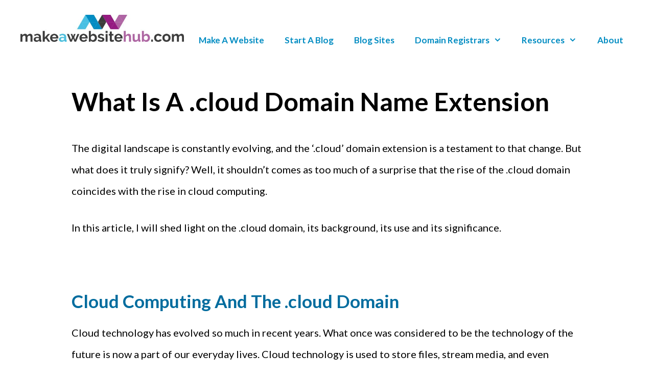

--- FILE ---
content_type: text/html; charset=UTF-8
request_url: https://makeawebsitehub.com/tlds/cloud-domain/
body_size: 11795
content:
<!DOCTYPE html>
<html lang="en-US" prefix="og: https://ogp.me/ns#">
<head>
	<meta charset="UTF-8">
	<meta name="viewport" content="width=device-width, initial-scale=1">
<!-- Search Engine Optimization by Rank Math - https://rankmath.com/ -->
<title>What Is A .cloud Domain Name Extension - Make A Website Hub</title>
<meta name="description" content="The digital landscape is constantly evolving, and the &#039;.cloud&#039; domain extension is a testament to that change. But what does it truly signify? Well, it"/>
<meta name="robots" content="follow, index"/>
<link rel="canonical" href="https://makeawebsitehub.com/tlds/cloud-domain/" />
<meta property="og:locale" content="en_US" />
<meta property="og:type" content="article" />
<meta property="og:title" content="What Is A .cloud Domain Name Extension - Make A Website Hub" />
<meta property="og:description" content="The digital landscape is constantly evolving, and the &#039;.cloud&#039; domain extension is a testament to that change. But what does it truly signify? Well, it" />
<meta property="og:url" content="https://makeawebsitehub.com/tlds/cloud-domain/" />
<meta property="og:site_name" content="Make A Website Hub" />
<meta property="article:publisher" content="https://www.facebook.com/makeawebsitehub/" />
<meta property="article:author" content="https://www.facebook.com/makeawebsitehub" />
<meta property="og:updated_time" content="2023-05-15T10:04:18+00:00" />
<meta property="og:image" content="https://makeawebsitehub.com/wp-content/uploads/2022/06/MAWH-DOMAIN-NAMES-FEATURED-IMAGES-2022-06-23T114925.129.jpg" />
<meta property="og:image:secure_url" content="https://makeawebsitehub.com/wp-content/uploads/2022/06/MAWH-DOMAIN-NAMES-FEATURED-IMAGES-2022-06-23T114925.129.jpg" />
<meta property="og:image:width" content="900" />
<meta property="og:image:height" content="500" />
<meta property="og:image:alt" content=".cloud Domain" />
<meta property="og:image:type" content="image/jpeg" />
<meta property="article:published_time" content="2023-03-29T13:10:00+00:00" />
<meta property="article:modified_time" content="2023-05-15T10:04:18+00:00" />
<meta name="twitter:card" content="summary_large_image" />
<meta name="twitter:title" content="What Is A .cloud Domain Name Extension - Make A Website Hub" />
<meta name="twitter:description" content="The digital landscape is constantly evolving, and the &#039;.cloud&#039; domain extension is a testament to that change. But what does it truly signify? Well, it" />
<meta name="twitter:site" content="@makeawebsitehub" />
<meta name="twitter:creator" content="@makeawebsitehub" />
<meta name="twitter:image" content="https://makeawebsitehub.com/wp-content/uploads/2022/06/MAWH-DOMAIN-NAMES-FEATURED-IMAGES-2022-06-23T114925.129.jpg" />
<meta name="twitter:label1" content="Time to read" />
<meta name="twitter:data1" content="3 minutes" />
<script type="application/ld+json" class="rank-math-schema">{"@context":"https://schema.org","@graph":[{"@type":"Organization","@id":"https://makeawebsitehub.com/#organization","name":"Make a Website Hub","url":"https://makeawebsitehub.com","sameAs":["https://www.facebook.com/makeawebsitehub/","https://twitter.com/makeawebsitehub"],"logo":{"@type":"ImageObject","@id":"https://makeawebsitehub.com/#logo","url":"https://makeawebsitehub.com/wp-content/uploads/2015/05/make-a-website-white.png","contentUrl":"https://makeawebsitehub.com/wp-content/uploads/2015/05/make-a-website-white.png","caption":"Make a Website Hub","inLanguage":"en-US","width":"200","height":"72"}},{"@type":"WebSite","@id":"https://makeawebsitehub.com/#website","url":"https://makeawebsitehub.com","name":"Make a Website Hub","publisher":{"@id":"https://makeawebsitehub.com/#organization"},"inLanguage":"en-US"},{"@type":"ImageObject","@id":"https://makeawebsitehub.com/wp-content/uploads/2022/06/MAWH-DOMAIN-NAMES-FEATURED-IMAGES-2022-06-23T114925.129.jpg","url":"https://makeawebsitehub.com/wp-content/uploads/2022/06/MAWH-DOMAIN-NAMES-FEATURED-IMAGES-2022-06-23T114925.129.jpg","width":"900","height":"500","caption":".cloud Domain","inLanguage":"en-US"},{"@type":"BreadcrumbList","@id":"https://makeawebsitehub.com/tlds/cloud-domain/#breadcrumb","itemListElement":[{"@type":"ListItem","position":"1","item":{"@id":"https://makeawebsitehub.com","name":"Home"}},{"@type":"ListItem","position":"2","item":{"@id":"https://makeawebsitehub.com/tlds/","name":"TLDs &#8211; List of Top Level Domain Name Extensions"}},{"@type":"ListItem","position":"3","item":{"@id":"https://makeawebsitehub.com/tlds/cloud-domain/","name":"What Is A .cloud Domain Name Extension"}}]},{"@type":"WebPage","@id":"https://makeawebsitehub.com/tlds/cloud-domain/#webpage","url":"https://makeawebsitehub.com/tlds/cloud-domain/","name":"What Is A .cloud Domain Name Extension - Make A Website Hub","datePublished":"2023-03-29T13:10:00+00:00","dateModified":"2023-05-15T10:04:18+00:00","isPartOf":{"@id":"https://makeawebsitehub.com/#website"},"primaryImageOfPage":{"@id":"https://makeawebsitehub.com/wp-content/uploads/2022/06/MAWH-DOMAIN-NAMES-FEATURED-IMAGES-2022-06-23T114925.129.jpg"},"inLanguage":"en-US","breadcrumb":{"@id":"https://makeawebsitehub.com/tlds/cloud-domain/#breadcrumb"}},{"@type":"Article","headline":"What Is A .cloud Domain Name Extension - Make A Website Hub","datePublished":"2023-03-29T13:10:00+00:00","dateModified":"2023-05-15T10:04:18+00:00","author":{"@type":"Person","name":"Jamie"},"name":"What Is A .cloud Domain Name Extension - Make A Website Hub","@id":"https://makeawebsitehub.com/tlds/cloud-domain/#schema-66137","isPartOf":{"@id":"https://makeawebsitehub.com/tlds/cloud-domain/#webpage"},"publisher":{"@id":"https://makeawebsitehub.com/#organization"},"image":{"@id":"https://makeawebsitehub.com/wp-content/uploads/2022/06/MAWH-DOMAIN-NAMES-FEATURED-IMAGES-2022-06-23T114925.129.jpg"},"inLanguage":"en-US","mainEntityOfPage":{"@id":"https://makeawebsitehub.com/tlds/cloud-domain/#webpage"}}]}</script>
<!-- /Rank Math WordPress SEO plugin -->

<link rel='dns-prefetch' href='//scripts.mediavine.com' />
<link href='https://fonts.gstatic.com' crossorigin rel='preconnect' />
<link href='https://fonts.googleapis.com' crossorigin rel='preconnect' />
<link rel="alternate" title="oEmbed (JSON)" type="application/json+oembed" href="https://makeawebsitehub.com/wp-json/oembed/1.0/embed?url=https%3A%2F%2Fmakeawebsitehub.com%2Ftlds%2Fcloud-domain%2F" />
<link rel="alternate" title="oEmbed (XML)" type="text/xml+oembed" href="https://makeawebsitehub.com/wp-json/oembed/1.0/embed?url=https%3A%2F%2Fmakeawebsitehub.com%2Ftlds%2Fcloud-domain%2F&#038;format=xml" />
<style id='wp-img-auto-sizes-contain-inline-css'>
img:is([sizes=auto i],[sizes^="auto," i]){contain-intrinsic-size:3000px 1500px}
/*# sourceURL=wp-img-auto-sizes-contain-inline-css */
</style>
<link rel='stylesheet' id='generate-fonts-css' href='//fonts.googleapis.com/css?family=Lato:100,100italic,300,300italic,regular,italic,700,700italic,900,900italic' media='all' />
<link rel='stylesheet' id='wp-block-library-css' href='https://makeawebsitehub.com/wp-includes/css/dist/block-library/style.min.css?ver=6.9' media='all' />
<style id='wp-block-heading-inline-css'>
h1:where(.wp-block-heading).has-background,h2:where(.wp-block-heading).has-background,h3:where(.wp-block-heading).has-background,h4:where(.wp-block-heading).has-background,h5:where(.wp-block-heading).has-background,h6:where(.wp-block-heading).has-background{padding:1.25em 2.375em}h1.has-text-align-left[style*=writing-mode]:where([style*=vertical-lr]),h1.has-text-align-right[style*=writing-mode]:where([style*=vertical-rl]),h2.has-text-align-left[style*=writing-mode]:where([style*=vertical-lr]),h2.has-text-align-right[style*=writing-mode]:where([style*=vertical-rl]),h3.has-text-align-left[style*=writing-mode]:where([style*=vertical-lr]),h3.has-text-align-right[style*=writing-mode]:where([style*=vertical-rl]),h4.has-text-align-left[style*=writing-mode]:where([style*=vertical-lr]),h4.has-text-align-right[style*=writing-mode]:where([style*=vertical-rl]),h5.has-text-align-left[style*=writing-mode]:where([style*=vertical-lr]),h5.has-text-align-right[style*=writing-mode]:where([style*=vertical-rl]),h6.has-text-align-left[style*=writing-mode]:where([style*=vertical-lr]),h6.has-text-align-right[style*=writing-mode]:where([style*=vertical-rl]){rotate:180deg}
/*# sourceURL=https://makeawebsitehub.com/wp-includes/blocks/heading/style.min.css */
</style>
<style id='wp-block-list-inline-css'>
ol,ul{box-sizing:border-box}:root :where(.wp-block-list.has-background){padding:1.25em 2.375em}
/*# sourceURL=https://makeawebsitehub.com/wp-includes/blocks/list/style.min.css */
</style>
<style id='wp-block-paragraph-inline-css'>
.is-small-text{font-size:.875em}.is-regular-text{font-size:1em}.is-large-text{font-size:2.25em}.is-larger-text{font-size:3em}.has-drop-cap:not(:focus):first-letter{float:left;font-size:8.4em;font-style:normal;font-weight:100;line-height:.68;margin:.05em .1em 0 0;text-transform:uppercase}body.rtl .has-drop-cap:not(:focus):first-letter{float:none;margin-left:.1em}p.has-drop-cap.has-background{overflow:hidden}:root :where(p.has-background){padding:1.25em 2.375em}:where(p.has-text-color:not(.has-link-color)) a{color:inherit}p.has-text-align-left[style*="writing-mode:vertical-lr"],p.has-text-align-right[style*="writing-mode:vertical-rl"]{rotate:180deg}
/*# sourceURL=https://makeawebsitehub.com/wp-includes/blocks/paragraph/style.min.css */
</style>
<style id='wp-block-spacer-inline-css'>
.wp-block-spacer{clear:both}
/*# sourceURL=https://makeawebsitehub.com/wp-includes/blocks/spacer/style.min.css */
</style>
<style id='wp-block-table-inline-css'>
.wp-block-table{overflow-x:auto}.wp-block-table table{border-collapse:collapse;width:100%}.wp-block-table thead{border-bottom:3px solid}.wp-block-table tfoot{border-top:3px solid}.wp-block-table td,.wp-block-table th{border:1px solid;padding:.5em}.wp-block-table .has-fixed-layout{table-layout:fixed;width:100%}.wp-block-table .has-fixed-layout td,.wp-block-table .has-fixed-layout th{word-break:break-word}.wp-block-table.aligncenter,.wp-block-table.alignleft,.wp-block-table.alignright{display:table;width:auto}.wp-block-table.aligncenter td,.wp-block-table.aligncenter th,.wp-block-table.alignleft td,.wp-block-table.alignleft th,.wp-block-table.alignright td,.wp-block-table.alignright th{word-break:break-word}.wp-block-table .has-subtle-light-gray-background-color{background-color:#f3f4f5}.wp-block-table .has-subtle-pale-green-background-color{background-color:#e9fbe5}.wp-block-table .has-subtle-pale-blue-background-color{background-color:#e7f5fe}.wp-block-table .has-subtle-pale-pink-background-color{background-color:#fcf0ef}.wp-block-table.is-style-stripes{background-color:initial;border-collapse:inherit;border-spacing:0}.wp-block-table.is-style-stripes tbody tr:nth-child(odd){background-color:#f0f0f0}.wp-block-table.is-style-stripes.has-subtle-light-gray-background-color tbody tr:nth-child(odd){background-color:#f3f4f5}.wp-block-table.is-style-stripes.has-subtle-pale-green-background-color tbody tr:nth-child(odd){background-color:#e9fbe5}.wp-block-table.is-style-stripes.has-subtle-pale-blue-background-color tbody tr:nth-child(odd){background-color:#e7f5fe}.wp-block-table.is-style-stripes.has-subtle-pale-pink-background-color tbody tr:nth-child(odd){background-color:#fcf0ef}.wp-block-table.is-style-stripes td,.wp-block-table.is-style-stripes th{border-color:#0000}.wp-block-table.is-style-stripes{border-bottom:1px solid #f0f0f0}.wp-block-table .has-border-color td,.wp-block-table .has-border-color th,.wp-block-table .has-border-color tr,.wp-block-table .has-border-color>*{border-color:inherit}.wp-block-table table[style*=border-top-color] tr:first-child,.wp-block-table table[style*=border-top-color] tr:first-child td,.wp-block-table table[style*=border-top-color] tr:first-child th,.wp-block-table table[style*=border-top-color]>*,.wp-block-table table[style*=border-top-color]>* td,.wp-block-table table[style*=border-top-color]>* th{border-top-color:inherit}.wp-block-table table[style*=border-top-color] tr:not(:first-child){border-top-color:initial}.wp-block-table table[style*=border-right-color] td:last-child,.wp-block-table table[style*=border-right-color] th,.wp-block-table table[style*=border-right-color] tr,.wp-block-table table[style*=border-right-color]>*{border-right-color:inherit}.wp-block-table table[style*=border-bottom-color] tr:last-child,.wp-block-table table[style*=border-bottom-color] tr:last-child td,.wp-block-table table[style*=border-bottom-color] tr:last-child th,.wp-block-table table[style*=border-bottom-color]>*,.wp-block-table table[style*=border-bottom-color]>* td,.wp-block-table table[style*=border-bottom-color]>* th{border-bottom-color:inherit}.wp-block-table table[style*=border-bottom-color] tr:not(:last-child){border-bottom-color:initial}.wp-block-table table[style*=border-left-color] td:first-child,.wp-block-table table[style*=border-left-color] th,.wp-block-table table[style*=border-left-color] tr,.wp-block-table table[style*=border-left-color]>*{border-left-color:inherit}.wp-block-table table[style*=border-style] td,.wp-block-table table[style*=border-style] th,.wp-block-table table[style*=border-style] tr,.wp-block-table table[style*=border-style]>*{border-style:inherit}.wp-block-table table[style*=border-width] td,.wp-block-table table[style*=border-width] th,.wp-block-table table[style*=border-width] tr,.wp-block-table table[style*=border-width]>*{border-style:inherit;border-width:inherit}
/*# sourceURL=https://makeawebsitehub.com/wp-includes/blocks/table/style.min.css */
</style>
<style id='global-styles-inline-css'>
:root{--wp--preset--aspect-ratio--square: 1;--wp--preset--aspect-ratio--4-3: 4/3;--wp--preset--aspect-ratio--3-4: 3/4;--wp--preset--aspect-ratio--3-2: 3/2;--wp--preset--aspect-ratio--2-3: 2/3;--wp--preset--aspect-ratio--16-9: 16/9;--wp--preset--aspect-ratio--9-16: 9/16;--wp--preset--color--black: #000000;--wp--preset--color--cyan-bluish-gray: #abb8c3;--wp--preset--color--white: #ffffff;--wp--preset--color--pale-pink: #f78da7;--wp--preset--color--vivid-red: #cf2e2e;--wp--preset--color--luminous-vivid-orange: #ff6900;--wp--preset--color--luminous-vivid-amber: #fcb900;--wp--preset--color--light-green-cyan: #7bdcb5;--wp--preset--color--vivid-green-cyan: #00d084;--wp--preset--color--pale-cyan-blue: #8ed1fc;--wp--preset--color--vivid-cyan-blue: #0693e3;--wp--preset--color--vivid-purple: #9b51e0;--wp--preset--color--contrast: var(--contrast);--wp--preset--color--contrast-2: var(--contrast-2);--wp--preset--color--contrast-3: var(--contrast-3);--wp--preset--color--base: var(--base);--wp--preset--color--base-2: var(--base-2);--wp--preset--color--base-3: var(--base-3);--wp--preset--color--accent: var(--accent);--wp--preset--gradient--vivid-cyan-blue-to-vivid-purple: linear-gradient(135deg,rgb(6,147,227) 0%,rgb(155,81,224) 100%);--wp--preset--gradient--light-green-cyan-to-vivid-green-cyan: linear-gradient(135deg,rgb(122,220,180) 0%,rgb(0,208,130) 100%);--wp--preset--gradient--luminous-vivid-amber-to-luminous-vivid-orange: linear-gradient(135deg,rgb(252,185,0) 0%,rgb(255,105,0) 100%);--wp--preset--gradient--luminous-vivid-orange-to-vivid-red: linear-gradient(135deg,rgb(255,105,0) 0%,rgb(207,46,46) 100%);--wp--preset--gradient--very-light-gray-to-cyan-bluish-gray: linear-gradient(135deg,rgb(238,238,238) 0%,rgb(169,184,195) 100%);--wp--preset--gradient--cool-to-warm-spectrum: linear-gradient(135deg,rgb(74,234,220) 0%,rgb(151,120,209) 20%,rgb(207,42,186) 40%,rgb(238,44,130) 60%,rgb(251,105,98) 80%,rgb(254,248,76) 100%);--wp--preset--gradient--blush-light-purple: linear-gradient(135deg,rgb(255,206,236) 0%,rgb(152,150,240) 100%);--wp--preset--gradient--blush-bordeaux: linear-gradient(135deg,rgb(254,205,165) 0%,rgb(254,45,45) 50%,rgb(107,0,62) 100%);--wp--preset--gradient--luminous-dusk: linear-gradient(135deg,rgb(255,203,112) 0%,rgb(199,81,192) 50%,rgb(65,88,208) 100%);--wp--preset--gradient--pale-ocean: linear-gradient(135deg,rgb(255,245,203) 0%,rgb(182,227,212) 50%,rgb(51,167,181) 100%);--wp--preset--gradient--electric-grass: linear-gradient(135deg,rgb(202,248,128) 0%,rgb(113,206,126) 100%);--wp--preset--gradient--midnight: linear-gradient(135deg,rgb(2,3,129) 0%,rgb(40,116,252) 100%);--wp--preset--font-size--small: 13px;--wp--preset--font-size--medium: 20px;--wp--preset--font-size--large: 36px;--wp--preset--font-size--x-large: 42px;--wp--preset--spacing--20: 0.44rem;--wp--preset--spacing--30: 0.67rem;--wp--preset--spacing--40: 1rem;--wp--preset--spacing--50: 1.5rem;--wp--preset--spacing--60: 2.25rem;--wp--preset--spacing--70: 3.38rem;--wp--preset--spacing--80: 5.06rem;--wp--preset--shadow--natural: 6px 6px 9px rgba(0, 0, 0, 0.2);--wp--preset--shadow--deep: 12px 12px 50px rgba(0, 0, 0, 0.4);--wp--preset--shadow--sharp: 6px 6px 0px rgba(0, 0, 0, 0.2);--wp--preset--shadow--outlined: 6px 6px 0px -3px rgb(255, 255, 255), 6px 6px rgb(0, 0, 0);--wp--preset--shadow--crisp: 6px 6px 0px rgb(0, 0, 0);}:where(.is-layout-flex){gap: 0.5em;}:where(.is-layout-grid){gap: 0.5em;}body .is-layout-flex{display: flex;}.is-layout-flex{flex-wrap: wrap;align-items: center;}.is-layout-flex > :is(*, div){margin: 0;}body .is-layout-grid{display: grid;}.is-layout-grid > :is(*, div){margin: 0;}:where(.wp-block-columns.is-layout-flex){gap: 2em;}:where(.wp-block-columns.is-layout-grid){gap: 2em;}:where(.wp-block-post-template.is-layout-flex){gap: 1.25em;}:where(.wp-block-post-template.is-layout-grid){gap: 1.25em;}.has-black-color{color: var(--wp--preset--color--black) !important;}.has-cyan-bluish-gray-color{color: var(--wp--preset--color--cyan-bluish-gray) !important;}.has-white-color{color: var(--wp--preset--color--white) !important;}.has-pale-pink-color{color: var(--wp--preset--color--pale-pink) !important;}.has-vivid-red-color{color: var(--wp--preset--color--vivid-red) !important;}.has-luminous-vivid-orange-color{color: var(--wp--preset--color--luminous-vivid-orange) !important;}.has-luminous-vivid-amber-color{color: var(--wp--preset--color--luminous-vivid-amber) !important;}.has-light-green-cyan-color{color: var(--wp--preset--color--light-green-cyan) !important;}.has-vivid-green-cyan-color{color: var(--wp--preset--color--vivid-green-cyan) !important;}.has-pale-cyan-blue-color{color: var(--wp--preset--color--pale-cyan-blue) !important;}.has-vivid-cyan-blue-color{color: var(--wp--preset--color--vivid-cyan-blue) !important;}.has-vivid-purple-color{color: var(--wp--preset--color--vivid-purple) !important;}.has-black-background-color{background-color: var(--wp--preset--color--black) !important;}.has-cyan-bluish-gray-background-color{background-color: var(--wp--preset--color--cyan-bluish-gray) !important;}.has-white-background-color{background-color: var(--wp--preset--color--white) !important;}.has-pale-pink-background-color{background-color: var(--wp--preset--color--pale-pink) !important;}.has-vivid-red-background-color{background-color: var(--wp--preset--color--vivid-red) !important;}.has-luminous-vivid-orange-background-color{background-color: var(--wp--preset--color--luminous-vivid-orange) !important;}.has-luminous-vivid-amber-background-color{background-color: var(--wp--preset--color--luminous-vivid-amber) !important;}.has-light-green-cyan-background-color{background-color: var(--wp--preset--color--light-green-cyan) !important;}.has-vivid-green-cyan-background-color{background-color: var(--wp--preset--color--vivid-green-cyan) !important;}.has-pale-cyan-blue-background-color{background-color: var(--wp--preset--color--pale-cyan-blue) !important;}.has-vivid-cyan-blue-background-color{background-color: var(--wp--preset--color--vivid-cyan-blue) !important;}.has-vivid-purple-background-color{background-color: var(--wp--preset--color--vivid-purple) !important;}.has-black-border-color{border-color: var(--wp--preset--color--black) !important;}.has-cyan-bluish-gray-border-color{border-color: var(--wp--preset--color--cyan-bluish-gray) !important;}.has-white-border-color{border-color: var(--wp--preset--color--white) !important;}.has-pale-pink-border-color{border-color: var(--wp--preset--color--pale-pink) !important;}.has-vivid-red-border-color{border-color: var(--wp--preset--color--vivid-red) !important;}.has-luminous-vivid-orange-border-color{border-color: var(--wp--preset--color--luminous-vivid-orange) !important;}.has-luminous-vivid-amber-border-color{border-color: var(--wp--preset--color--luminous-vivid-amber) !important;}.has-light-green-cyan-border-color{border-color: var(--wp--preset--color--light-green-cyan) !important;}.has-vivid-green-cyan-border-color{border-color: var(--wp--preset--color--vivid-green-cyan) !important;}.has-pale-cyan-blue-border-color{border-color: var(--wp--preset--color--pale-cyan-blue) !important;}.has-vivid-cyan-blue-border-color{border-color: var(--wp--preset--color--vivid-cyan-blue) !important;}.has-vivid-purple-border-color{border-color: var(--wp--preset--color--vivid-purple) !important;}.has-vivid-cyan-blue-to-vivid-purple-gradient-background{background: var(--wp--preset--gradient--vivid-cyan-blue-to-vivid-purple) !important;}.has-light-green-cyan-to-vivid-green-cyan-gradient-background{background: var(--wp--preset--gradient--light-green-cyan-to-vivid-green-cyan) !important;}.has-luminous-vivid-amber-to-luminous-vivid-orange-gradient-background{background: var(--wp--preset--gradient--luminous-vivid-amber-to-luminous-vivid-orange) !important;}.has-luminous-vivid-orange-to-vivid-red-gradient-background{background: var(--wp--preset--gradient--luminous-vivid-orange-to-vivid-red) !important;}.has-very-light-gray-to-cyan-bluish-gray-gradient-background{background: var(--wp--preset--gradient--very-light-gray-to-cyan-bluish-gray) !important;}.has-cool-to-warm-spectrum-gradient-background{background: var(--wp--preset--gradient--cool-to-warm-spectrum) !important;}.has-blush-light-purple-gradient-background{background: var(--wp--preset--gradient--blush-light-purple) !important;}.has-blush-bordeaux-gradient-background{background: var(--wp--preset--gradient--blush-bordeaux) !important;}.has-luminous-dusk-gradient-background{background: var(--wp--preset--gradient--luminous-dusk) !important;}.has-pale-ocean-gradient-background{background: var(--wp--preset--gradient--pale-ocean) !important;}.has-electric-grass-gradient-background{background: var(--wp--preset--gradient--electric-grass) !important;}.has-midnight-gradient-background{background: var(--wp--preset--gradient--midnight) !important;}.has-small-font-size{font-size: var(--wp--preset--font-size--small) !important;}.has-medium-font-size{font-size: var(--wp--preset--font-size--medium) !important;}.has-large-font-size{font-size: var(--wp--preset--font-size--large) !important;}.has-x-large-font-size{font-size: var(--wp--preset--font-size--x-large) !important;}
/*# sourceURL=global-styles-inline-css */
</style>

<style id='classic-theme-styles-inline-css'>
/*! This file is auto-generated */
.wp-block-button__link{color:#fff;background-color:#32373c;border-radius:9999px;box-shadow:none;text-decoration:none;padding:calc(.667em + 2px) calc(1.333em + 2px);font-size:1.125em}.wp-block-file__button{background:#32373c;color:#fff;text-decoration:none}
/*# sourceURL=/wp-includes/css/classic-themes.min.css */
</style>
<link rel='stylesheet' id='ts_fab_css-css' href='https://makeawebsitehub.com/wp-content/plugins/fancier-author-box/css/ts-fab.min.css?ver=1.4' media='all' />
<link rel='stylesheet' id='generate-style-grid-css' href='https://makeawebsitehub.com/wp-content/themes/generatepress/assets/css/unsemantic-grid.min.css?ver=3.6.1' media='all' />
<link rel='stylesheet' id='generate-style-css' href='https://makeawebsitehub.com/wp-content/themes/generatepress/assets/css/style.min.css?ver=3.6.1' media='all' />
<style id='generate-style-inline-css'>
@media (max-width:768px){}
body{background-color:#ffffff;color:#000000;}a{color:#1e73be;}a:hover, a:focus, a:active{color:#000000;}body .grid-container{max-width:1200px;}.wp-block-group__inner-container{max-width:1200px;margin-left:auto;margin-right:auto;}.site-header .header-image{width:320px;}:root{--contrast:#222222;--contrast-2:#575760;--contrast-3:#b2b2be;--base:#f0f0f0;--base-2:#f7f8f9;--base-3:#ffffff;--accent:#1e73be;}:root .has-contrast-color{color:var(--contrast);}:root .has-contrast-background-color{background-color:var(--contrast);}:root .has-contrast-2-color{color:var(--contrast-2);}:root .has-contrast-2-background-color{background-color:var(--contrast-2);}:root .has-contrast-3-color{color:var(--contrast-3);}:root .has-contrast-3-background-color{background-color:var(--contrast-3);}:root .has-base-color{color:var(--base);}:root .has-base-background-color{background-color:var(--base);}:root .has-base-2-color{color:var(--base-2);}:root .has-base-2-background-color{background-color:var(--base-2);}:root .has-base-3-color{color:var(--base-3);}:root .has-base-3-background-color{background-color:var(--base-3);}:root .has-accent-color{color:var(--accent);}:root .has-accent-background-color{background-color:var(--accent);}body, button, input, select, textarea{font-family:"Lato", sans-serif;font-size:20px;}body{line-height:2.1;}.entry-content > [class*="wp-block-"]:not(:last-child):not(.wp-block-heading){margin-bottom:1.5em;}.main-title{font-family:"Lato", sans-serif;font-size:45px;}.main-navigation a, .menu-toggle{font-family:"Lato", sans-serif;font-weight:bold;font-size:17px;}.main-navigation .main-nav ul ul li a{font-size:14px;}.widget-title{font-weight:700;font-size:19px;margin-bottom:20px;}.sidebar .widget, .footer-widgets .widget{font-size:17px;}h1{font-family:"Lato", sans-serif;font-weight:600;font-size:40px;}h2{font-family:"Lato", sans-serif;font-weight:600;font-size:43px;}h3{font-family:"Lato", sans-serif;font-weight:600;font-size:35px;}h4{font-weight:600;font-size:26px;}h5{font-size:inherit;}@media (max-width:768px){.main-title{font-size:30px;}h1{font-size:30px;}h2{font-size:25px;}}.top-bar{background-color:#636363;color:#ffffff;}.top-bar a{color:#ffffff;}.top-bar a:hover{color:#303030;}.site-header{background-color:#ffffff;color:#3a3a3a;}.site-header a{color:#941b80;}.main-title a,.main-title a:hover{color:#222222;}.site-description{color:#757575;}.mobile-menu-control-wrapper .menu-toggle,.mobile-menu-control-wrapper .menu-toggle:hover,.mobile-menu-control-wrapper .menu-toggle:focus,.has-inline-mobile-toggle #site-navigation.toggled{background-color:rgba(0, 0, 0, 0.02);}.main-navigation,.main-navigation ul ul{background-color:#ffffff;}.main-navigation .main-nav ul li a, .main-navigation .menu-toggle, .main-navigation .menu-bar-items{color:#008cc2;}.main-navigation .main-nav ul li:not([class*="current-menu-"]):hover > a, .main-navigation .main-nav ul li:not([class*="current-menu-"]):focus > a, .main-navigation .main-nav ul li.sfHover:not([class*="current-menu-"]) > a, .main-navigation .menu-bar-item:hover > a, .main-navigation .menu-bar-item.sfHover > a{color:#941b80;background-color:#ffffff;}button.menu-toggle:hover,button.menu-toggle:focus,.main-navigation .mobile-bar-items a,.main-navigation .mobile-bar-items a:hover,.main-navigation .mobile-bar-items a:focus{color:#008cc2;}.main-navigation .main-nav ul li[class*="current-menu-"] > a{color:#171d35;background-color:#ffffff;}.navigation-search input[type="search"],.navigation-search input[type="search"]:active, .navigation-search input[type="search"]:focus, .main-navigation .main-nav ul li.search-item.active > a, .main-navigation .menu-bar-items .search-item.active > a{color:#941b80;background-color:#ffffff;}.main-navigation ul ul{background-color:#941b80;}.main-navigation .main-nav ul ul li a{color:#ffffff;}.main-navigation .main-nav ul ul li:not([class*="current-menu-"]):hover > a,.main-navigation .main-nav ul ul li:not([class*="current-menu-"]):focus > a, .main-navigation .main-nav ul ul li.sfHover:not([class*="current-menu-"]) > a{color:#ffffff;background-color:#4f4f4f;}.main-navigation .main-nav ul ul li[class*="current-menu-"] > a{color:#ffffff;background-color:#4f4f4f;}.separate-containers .inside-article, .separate-containers .comments-area, .separate-containers .page-header, .one-container .container, .separate-containers .paging-navigation, .inside-page-header{background-color:#ffffff;}.inside-article a,.paging-navigation a,.comments-area a,.page-header a{color:#951a82;}.inside-article a:hover,.paging-navigation a:hover,.comments-area a:hover,.page-header a:hover{color:#1e73be;}.entry-meta{color:#595959;}.entry-meta a{color:#595959;}.entry-meta a:hover{color:#1e73be;}h3{color:#016c9e;}h4{color:#016c9e;}.sidebar .widget{background-color:#ffffff;}.sidebar .widget .widget-title{color:#000000;}.footer-widgets{background-color:#222222;}.footer-widgets a{color:#dbdbdb;}.footer-widgets a:hover{color:#cccccc;}.footer-widgets .widget-title{color:#ffffff;}.site-info{color:#ffffff;background-color:#222222;}.site-info a{color:#ffffff;}.site-info a:hover{color:#606060;}.footer-bar .widget_nav_menu .current-menu-item a{color:#606060;}input[type="text"],input[type="email"],input[type="url"],input[type="password"],input[type="search"],input[type="tel"],input[type="number"],textarea,select{color:#666666;background-color:#fafafa;border-color:#cccccc;}input[type="text"]:focus,input[type="email"]:focus,input[type="url"]:focus,input[type="password"]:focus,input[type="search"]:focus,input[type="tel"]:focus,input[type="number"]:focus,textarea:focus,select:focus{color:#666666;background-color:#ffffff;border-color:#bfbfbf;}button,html input[type="button"],input[type="reset"],input[type="submit"],a.button,a.wp-block-button__link:not(.has-background){color:var(--base-3);background-color:#666666;}button:hover,html input[type="button"]:hover,input[type="reset"]:hover,input[type="submit"]:hover,a.button:hover,button:focus,html input[type="button"]:focus,input[type="reset"]:focus,input[type="submit"]:focus,a.button:focus,a.wp-block-button__link:not(.has-background):active,a.wp-block-button__link:not(.has-background):focus,a.wp-block-button__link:not(.has-background):hover{color:#d9954a;background-color:#3f3f3f;}a.generate-back-to-top{background-color:rgba( 0,0,0,0.4 );color:#ffffff;}a.generate-back-to-top:hover,a.generate-back-to-top:focus{background-color:rgba( 0,0,0,0.6 );color:#ffffff;}:root{--gp-search-modal-bg-color:var(--base-3);--gp-search-modal-text-color:var(--contrast);--gp-search-modal-overlay-bg-color:rgba(0,0,0,0.2);}@media (max-width: 768px){.main-navigation .menu-bar-item:hover > a, .main-navigation .menu-bar-item.sfHover > a{background:none;color:#008cc2;}}.inside-top-bar{padding:10px;}.inside-header{padding:29px 5px 0px 5px;}.separate-containers .inside-article, .separate-containers .comments-area, .separate-containers .page-header, .separate-containers .paging-navigation, .one-container .site-content, .inside-page-header{padding:40px 100px 40px 100px;}.site-main .wp-block-group__inner-container{padding:40px 100px 40px 100px;}.entry-content .alignwide, body:not(.no-sidebar) .entry-content .alignfull{margin-left:-100px;width:calc(100% + 200px);max-width:calc(100% + 200px);}.one-container.right-sidebar .site-main,.one-container.both-right .site-main{margin-right:100px;}.one-container.left-sidebar .site-main,.one-container.both-left .site-main{margin-left:100px;}.one-container.both-sidebars .site-main{margin:0px 100px 0px 100px;}.separate-containers .widget, .separate-containers .site-main > *, .separate-containers .page-header, .widget-area .main-navigation{margin-bottom:0px;}.separate-containers .site-main{margin:0px;}.both-right.separate-containers .inside-left-sidebar{margin-right:0px;}.both-right.separate-containers .inside-right-sidebar{margin-left:0px;}.both-left.separate-containers .inside-left-sidebar{margin-right:0px;}.both-left.separate-containers .inside-right-sidebar{margin-left:0px;}.separate-containers .page-header-image, .separate-containers .page-header-contained, .separate-containers .page-header-image-single, .separate-containers .page-header-content-single{margin-top:0px;}.separate-containers .inside-right-sidebar, .separate-containers .inside-left-sidebar{margin-top:0px;margin-bottom:0px;}.main-navigation .main-nav ul li a,.menu-toggle,.main-navigation .mobile-bar-items a{line-height:100px;}.navigation-search input[type="search"]{height:100px;}.rtl .menu-item-has-children .dropdown-menu-toggle{padding-left:20px;}.rtl .main-navigation .main-nav ul li.menu-item-has-children > a{padding-right:20px;}.widget-area .widget{padding:24px 20px 50px 40px;}.footer-widgets{padding:45px 40px 40px 40px;}.site-info{padding:20px;}@media (max-width:768px){.separate-containers .inside-article, .separate-containers .comments-area, .separate-containers .page-header, .separate-containers .paging-navigation, .one-container .site-content, .inside-page-header{padding:30px;}.site-main .wp-block-group__inner-container{padding:30px;}.site-info{padding-right:10px;padding-left:10px;}.entry-content .alignwide, body:not(.no-sidebar) .entry-content .alignfull{margin-left:-30px;width:calc(100% + 60px);max-width:calc(100% + 60px);}}/* End cached CSS */@media (max-width: 768px){.main-navigation .menu-toggle,.main-navigation .mobile-bar-items,.sidebar-nav-mobile:not(#sticky-placeholder){display:block;}.main-navigation ul,.gen-sidebar-nav{display:none;}[class*="nav-float-"] .site-header .inside-header > *{float:none;clear:both;}}
.dynamic-author-image-rounded{border-radius:100%;}.dynamic-featured-image, .dynamic-author-image{vertical-align:middle;}.one-container.blog .dynamic-content-template:not(:last-child), .one-container.archive .dynamic-content-template:not(:last-child){padding-bottom:0px;}.dynamic-entry-excerpt > p:last-child{margin-bottom:0px;}
h1.entry-title{font-size:50px;}h2.entry-title{font-size:37px;}
.page-hero{box-sizing:border-box;}.inside-page-hero > *:last-child{margin-bottom:0px;}
/*# sourceURL=generate-style-inline-css */
</style>
<link rel='stylesheet' id='generate-mobile-style-css' href='https://makeawebsitehub.com/wp-content/themes/generatepress/assets/css/mobile.min.css?ver=3.6.1' media='all' />
<link rel='stylesheet' id='generate-font-icons-css' href='https://makeawebsitehub.com/wp-content/themes/generatepress/assets/css/components/font-icons.min.css?ver=3.6.1' media='all' />
<link rel='stylesheet' id='recent-posts-widget-with-thumbnails-public-style-css' href='https://makeawebsitehub.com/wp-content/plugins/recent-posts-widget-with-thumbnails/public.css?ver=7.1.1' media='all' />
<style id='generateblocks-inline-css'>
:root{--gb-container-width:1200px;}.gb-container .wp-block-image img{vertical-align:middle;}.gb-grid-wrapper .wp-block-image{margin-bottom:0;}.gb-highlight{background:none;}.gb-shape{line-height:0;}
/*# sourceURL=generateblocks-inline-css */
</style>
<script src="https://makeawebsitehub.com/wp-includes/js/jquery/jquery.min.js?ver=3.7.1" id="jquery-core-js"></script>
<script src="https://makeawebsitehub.com/wp-content/plugins/fancier-author-box/js/ts-fab.min.js?ver=1.4" id="ts_fab_js-js"></script>
<script async="async" fetchpriority="high" data-noptimize="1" data-cfasync="false" src="https://scripts.mediavine.com/tags/make-a-website-hub.js?ver=6.9" id="mv-script-wrapper-js"></script>
<script src="https://makeawebsitehub.com/wp-content/plugins/magic-action-box/assets/js/actionbox-helper.js?ver=2.17.2" id="mab-actionbox-helper-js"></script>
<link rel="https://api.w.org/" href="https://makeawebsitehub.com/wp-json/" /><link rel="alternate" title="JSON" type="application/json" href="https://makeawebsitehub.com/wp-json/wp/v2/pages/6231" /><link rel="EditURI" type="application/rsd+xml" title="RSD" href="https://makeawebsitehub.com/xmlrpc.php?rsd" />
<script>(function(i,s,o,g,r,a,m){i['GoogleAnalyticsObject']=r;i[r]=i[r]||function(){
					(i[r].q=i[r].q||[]).push(arguments)},i[r].l=1*new Date();a=s.createElement(o),
					m=s.getElementsByTagName(o)[0];a.async=1;a.src=g;m.parentNode.insertBefore(a,m)
					})(window,document,'script','https://makeawebsitehub.com/wp-content/plugins/perfmatters/js/analytics.js','ga');ga('create', 'UA-64953843-1', 'auto');ga('set', 'anonymizeIp', true);ga('send', 'pageview');</script><!-- Google tag (gtag.js) -->
<script async src="https://www.googletagmanager.com/gtag/js?id=UA-64953843-1"></script>
<script>
  window.dataLayer = window.dataLayer || [];
  function gtag(){dataLayer.push(arguments);}
  gtag('js', new Date());

  gtag('config', 'UA-64953843-1');
</script>

<meta name='linkatomic-verify-code' content='39ee371b21a91daa6fe44396c374945c' />

<meta name='impact-site-verification' value='1318749683'>
<link rel="icon" href="https://makeawebsitehub.com/wp-content/uploads/2016/09/mawh-fav-icon.gif" sizes="32x32" />
<link rel="icon" href="https://makeawebsitehub.com/wp-content/uploads/2016/09/mawh-fav-icon.gif" sizes="192x192" />
<link rel="apple-touch-icon" href="https://makeawebsitehub.com/wp-content/uploads/2016/09/mawh-fav-icon.gif" />
<meta name="msapplication-TileImage" content="https://makeawebsitehub.com/wp-content/uploads/2016/09/mawh-fav-icon.gif" />
		<style id="wp-custom-css">
			/* GeneratePress Site CSS */ 

.site-header {
    background-color: #fffff;
    color: #3a3a3a;
}

.sidebar .widget,
.comments-area {
	border-radius: 15px;
	box-shadow: 0 1px 10px rgb(72 139 201 / 20%);
}
max-width: 420px;

.sidebar .widget,
.comments-area {
		border: 1px solid rgba(232, 234, 237, 1);
	background-color: #fbfcfd;
	box-shadow: 0 1px 10px rgb(72 139 201 / 20%);
	border-radius: 15px;
}

.sidebar img, .sidebar a img { 
	border: none;
    margin: 0px;
    padding: 0px;
}

.widget-area .widget {
    padding: 15px;
}

/* Featured widget */
.sidebar .widget:first-child {
	background-color: #ffffff;
	color: #016c9e;
	padding: 0px;
	margin-bottom: 30px;
	border-radius: 15px;
	padding:24px 20px 12px 22px;

}

.sidebar .widget:first-child .widget-title,
.sidebar .widget:first-child a:not(.button) {
	color: #016c9e;
	
}

.widget {
    margin: 38px 0 30px;
    box-sizing: border-box;
	
}

.sidebar .widget li {
	margin-bottom: 15px;
	
}

.button.light {
	background: #fff;
	color: #000;
}

.button.light:hover {
	background: #fafafa;
	color: #222;
}

.separate-containers .page-header {
	background: transparent;
	padding: 20px 0;
}

.page-header h1 {
	font-size: 30px;
}

@media (min-width: 769px) {
	.post-image-aligned-left .post-image img {
		max-width: 300px;
	}
} 

.comment-metadata a {
      display: none;
}

.comment-metadata .reply {
      color: transparent;
}

.comment-metadata .reply a {
      display: inline-block;
}

.wp-block-column
p {
	margin-bottom: 0.5em;}

.wp-block-column
a {
    color: #000000;
}

.separate-containers .widget:last-child, .widget:last-child {
    margin-bottom: 0;
	margin-top: 30px;}


.sidebar .widgetheading p {
    font-size: 14px;
    color: #999;
    font-weight: 400;
    padding: 3px 0 0;
	
}

.sidebar .widgetheading {
    font-size: 18px;
    font-weight: 700;
    padding: 10px 0 25px 0;
    text-align: center;
	
}


.sidebar .socialicons {
    padding: 0 0 7px 0;
}

pre {
    background: #b8e5f7;
    font-family: inherit;
    font-size: inherit;
    line-height: normal;
    margin-bottom: 1.5em;
    padding: 20px;
    overflow: auto;
    max-width: 100%;
	border-radius: 15px;
}

@media only screen and (max-width: 359px) {

.inside-article {

padding-left: 10px !important;

padding-right: 10px !important;

}

.entry-content li .mv-ad-box {

min-width: 300px !important;

margin-left: -57px !important;

}

}

.rank-math-breadcrumb {
    display: flex;
    justify-content: none;
    font-size: 16px;
    color: #444;
}
.rank-math-breadcrumb > p {
    
     margin-bottom: 0;
     padding: 0 5px;
}
.rank-math-breadcrumb a {
      color: #951a82;
}

.last-updated {
    font-size: small;
    text-transform: uppercase;
    background-color: #fffdd4;
} 


/* End GeneratePress Site CSS */		</style>
		</head>

<body class="wp-singular page-template-default page page-id-6231 page-child parent-pageid-5671 wp-custom-logo wp-embed-responsive wp-theme-generatepress post-image-below-header post-image-aligned-center sticky-menu-fade no-sidebar nav-float-right separate-containers fluid-header active-footer-widgets-3 header-aligned-left dropdown-hover" itemtype="https://schema.org/WebPage" itemscope>
	<a class="screen-reader-text skip-link" href="#content" title="Skip to content">Skip to content</a>		<header class="site-header" id="masthead" aria-label="Site"  itemtype="https://schema.org/WPHeader" itemscope>
			<div class="inside-header grid-container grid-parent">
				<div class="site-logo">
					<a href="https://makeawebsitehub.com/" rel="home">
						<img  class="header-image is-logo-image" alt="Make A Website Hub" src="https://makeawebsitehub.com/wp-content/uploads/2018/09/mawh-new-logo-2021-v2.jpg" />
					</a>
				</div>		<nav class="main-navigation sub-menu-right" id="site-navigation" aria-label="Primary"  itemtype="https://schema.org/SiteNavigationElement" itemscope>
			<div class="inside-navigation grid-container grid-parent">
								<button class="menu-toggle" aria-controls="primary-menu" aria-expanded="false">
					<span class="mobile-menu">Menu</span>				</button>
				<div id="primary-menu" class="main-nav"><ul id="menu-menu-1" class=" menu sf-menu"><li id="menu-item-18" class="menu-item menu-item-type-custom menu-item-object-custom menu-item-home menu-item-18"><a href="https://makeawebsitehub.com/">Make A Website</a></li>
<li id="menu-item-845" class="menu-item menu-item-type-post_type menu-item-object-page menu-item-845"><a href="https://makeawebsitehub.com/how-to-start-a-blog/">Start A Blog</a></li>
<li id="menu-item-12425" class="menu-item menu-item-type-post_type menu-item-object-page menu-item-12425"><a href="https://makeawebsitehub.com/choose-right-blogging-platform/">Blog Sites</a></li>
<li id="menu-item-3244" class="menu-item menu-item-type-post_type menu-item-object-page menu-item-has-children menu-item-3244"><a href="https://makeawebsitehub.com/reviews/domain-registrars/">Domain Registrars<span role="presentation" class="dropdown-menu-toggle"></span></a>
<ul class="sub-menu">
	<li id="menu-item-12409" class="menu-item menu-item-type-post_type menu-item-object-page current-page-ancestor menu-item-12409"><a href="https://makeawebsitehub.com/tlds/">Domain Extensions</a></li>
	<li id="menu-item-8919" class="menu-item menu-item-type-custom menu-item-object-custom menu-item-8919"><a href="https://makeawebsitehub.com/cheap-domains/">Cheap Domains</a></li>
	<li id="menu-item-8920" class="menu-item menu-item-type-post_type menu-item-object-post menu-item-8920"><a href="https://makeawebsitehub.com/free-domains/">Free Domains</a></li>
</ul>
</li>
<li id="menu-item-3443" class="menu-item menu-item-type-post_type menu-item-object-page menu-item-has-children menu-item-3443"><a href="https://makeawebsitehub.com/resources/">Resources<span role="presentation" class="dropdown-menu-toggle"></span></a>
<ul class="sub-menu">
	<li id="menu-item-21" class="menu-item menu-item-type-post_type menu-item-object-page menu-item-21"><a href="https://makeawebsitehub.com/blog/">Blog</a></li>
</ul>
</li>
<li id="menu-item-833" class="menu-item menu-item-type-post_type menu-item-object-page menu-item-833"><a href="https://makeawebsitehub.com/about-me/">About</a></li>
</ul></div>			</div>
		</nav>
					</div>
		</header>
		
	<div class="site grid-container container hfeed grid-parent" id="page">
				<div class="site-content" id="content">
			
	<div class="content-area grid-parent mobile-grid-100 grid-100 tablet-grid-100" id="primary">
		<main class="site-main" id="main">
			
<article id="post-6231" class="post-6231 page type-page status-publish has-post-thumbnail mv-content-wrapper" itemtype="https://schema.org/CreativeWork" itemscope>
	<div class="inside-article">
		
			<header class="entry-header">
				<h1 class="entry-title" itemprop="headline">What Is A .cloud Domain Name Extension</h1>			</header>

			
		<div class="entry-content" itemprop="text">
			
<p>The digital landscape is constantly evolving, and the &#8216;.cloud&#8217; domain extension is a testament to that change. But what does it truly signify? Well, it shouldn&#8217;t comes as too much of a surprise that the rise of the .cloud domain coincides with the rise in cloud computing. </p>



<p>In this article, I will shed light on the .cloud domain, its background, its use and its significance.</p>



<div style="height:42px" aria-hidden="true" class="wp-block-spacer"></div>



<h3 class="wp-block-heading">Cloud Computing And The .cloud Domain</h3>



<p>Cloud technology has evolved so much in recent years. What once was considered to be the technology of the future is now a part of our everyday lives. Cloud technology is used to store files, stream media, and even perform complex computing tasks. If your company is a part of this highly advanced industry, a .cloud domain extension is a must-have.</p>



<p>The .cloud extension was proposed as part of ICANN&#8217;s new generic top-level domain program. It was then delegated in 2015 and made available to the general public in 2016. The domain extension is managed by one of the largest cloud service providers in the world. Many big names in the industry also utilize the extension, so if you choose a .cloud domain for your website, it will be in great company.</p>



<div style="height:42px" aria-hidden="true" class="wp-block-spacer"></div>



<h3 class="wp-block-heading">Why Choose a .cloud Domain Extension?</h3>



<p>Everyone knows what it means to have something &#8220;in the cloud.&#8221; The term has become a part of everyday Internet lexicon. That familiarity can prove to be useful when you&#8217;re trying to establish an Internet presence. The .cloud domain is instantly recognizable and very easy to remember. Because it&#8217;s also a popular keyword used by people searching for cloud services, having the domain can also help to produce more traffic to your website.</p>



<p>Whether you own a cloud storage system, are developing the next cloud-based computing project, or offer streaming services, the .cloud domain will set you apart. It&#8217;s a much more eye-catching option than standard .com, .net, or .biz extensions. Those are viewed as old-school extensions, whereas the .cloud extension marks the start of a wireless future.</p>



<div style="height:42px" aria-hidden="true" class="wp-block-spacer"></div>



<h3 class="wp-block-heading">Ideas for .cloud Domain Name Extension Use</h3>



<p>The great thing about the .cloud domain is that it allows you to create cool domain hacks that your audience will remember. These hacks can ultimately become a part of your overall brand, on and off the Internet. For example, say you own a cloud-based service that let people store files safely. You can call your website Keeper.cloud. It&#8217;s a simple URL that explains what your platform is all about. If you have a cloud-based gaming service, your website could be called Gaming.cloud. With both of those examples, the company&#8217;s name and purpose are right in the web address.</p>



<div style="height:42px" aria-hidden="true" class="wp-block-spacer"></div>



<h3 class="wp-block-heading">Where Can You Buy a .cloud Domain Extension?</h3>



<p>You might think that domains that are relevant in today&#8217;s tech world would be hard to come by. However, that couldn&#8217;t be further from the truth. The domain is still available for registration with most of the major domain name registrars. Registration fees are very affordable despite the extension&#8217;s popularity and adoption by major players in the tech industry. This is great news for smaller businesses and individuals looking to get a great domain without breaking the bank. Check out the following <a href="https://makeawebsitehub.com/reviews/domain-registrars/" target="_blank" rel="noreferrer noopener">domain registrars</a> to see if your name is still available.</p>



<p><a href="https://makeawebsitehub.com/go/namecheap" target="_blank" rel="noreferrer noopener nofollow">NameCheap.com</a> &#8211; .cloud Domain Name Price:<br>$3.98 for the first year, then $19.98 per year after that</p>



<p><a href="https://makeawebsitehub.com/go/domain-com" target="_blank" rel="noreferrer noopener nofollow">Domain.com</a> &#8211; .cloud Domain Name Price:<br>$4.99 for 1 year<br>$29.98 for 2 years<br>$54.97 for 3 years<br>$79.96 for 4 years<br>$104.95 for 5 years</p>



<p><a href="https://makeawebsitehub.com/go/hover" target="_blank" rel="noreferrer noopener nofollow">Hover.com</a> &#8211; .cloud Domain Name Price:<br>$19.99 per year</p>



<div style="height:42px" aria-hidden="true" class="wp-block-spacer"></div>



<h3 class="wp-block-heading">.cloud Domain Name Restrictions</h3>



<p>Don&#8217;t let the popularity of the .cloud domain intimidate you. It&#8217;s a generic <a href="https://makeawebsitehub.com/tlds/" target="_blank" rel="noreferrer noopener">top-level domain</a>. So, there are no restrictions in place. You can snatch up a domain even if your company has nothing to do with cloud technology.</p>



<div style="height:42px" aria-hidden="true" class="wp-block-spacer"></div>



<h3 class="wp-block-heading">Find out about even more domain name extensions</h3>



<figure class="wp-block-table"><table><tbody><tr><td><a href="https://makeawebsitehub.com/tlds/accountant-domain/" target="_blank" data-type="page" data-id="6208" rel="noreferrer noopener">.accountant</a></td><td><a href="https://makeawebsitehub.com/tlds/help-domain-extension/" target="_blank" data-type="page" data-id="6239" rel="noreferrer noopener">.help</a></td></tr><tr><td><a href="https://makeawebsitehub.com/tlds/actor-domain/" target="_blank" data-type="page" data-id="6202" rel="noreferrer noopener">.actor</a></td><td><a href="https://makeawebsitehub.com/tlds/io-domain/" target="_blank" data-type="page" data-id="5673" rel="noreferrer noopener">.io</a></td></tr><tr><td><a href="https://makeawebsitehub.com/tlds/ai-domain/" target="_blank" data-type="page" data-id="6076" rel="noreferrer noopener">.ai</a></td><td><a href="https://makeawebsitehub.com/tlds/job-domain/" target="_blank" data-type="page" data-id="6161" rel="noreferrer noopener">.job</a></td></tr><tr><td><a href="https://makeawebsitehub.com/tlds/bar-domain/" target="_blank" data-type="page" data-id="6206" rel="noreferrer noopener">.bar</a></td><td><a href="https://makeawebsitehub.com/tlds/kitchen-domain/" target="_blank" data-type="page" data-id="6169" rel="noreferrer noopener">.kitchen</a></td></tr><tr><td><a href="https://makeawebsitehub.com/tlds/bargain-domain/" target="_blank" data-type="page" data-id="6185" rel="noreferrer noopener">.bargain</a></td><td><a href="https://makeawebsitehub.com/tlds/life-domain/" target="_blank" data-type="page" data-id="5756" rel="noreferrer noopener">.life</a></td></tr><tr><td><a href="https://makeawebsitehub.com/tlds/bid-domain/" target="_blank" data-type="page" data-id="6163" rel="noreferrer noopener">.bid</a></td><td><a href="https://makeawebsitehub.com/tlds/ly-domain-name-extension/" target="_blank" data-type="page" data-id="6180" rel="noreferrer noopener">.ly</a></td></tr><tr><td><a href="https://makeawebsitehub.com/tlds/bike-domain-name/" target="_blank" data-type="page" data-id="6210" rel="noreferrer noopener">.bike</a></td><td>.mobi</td></tr><tr><td><a href="https://makeawebsitehub.com/tlds/business-domain-extension/" target="_blank" data-type="page" data-id="6227" rel="noreferrer noopener">.business</a></td><td><a href="https://makeawebsitehub.com/tlds/mov-domain/" target="_blank" data-type="page" data-id="5775" rel="noreferrer noopener">.mov</a></td></tr><tr><td><a href="https://makeawebsitehub.com/tlds/car-domain/" target="_blank" data-type="page" data-id="5746" rel="noreferrer noopener">.car</a></td><td><a href="https://makeawebsitehub.com/tlds/name-domain/" target="_blank" data-type="page" data-id="6182" rel="noreferrer noopener">.name</a></td></tr><tr><td><a href="https://makeawebsitehub.com/tlds/cheap-domain-extension/" target="_blank" data-type="page" data-id="6236" rel="noreferrer noopener">.cheap</a></td><td><a href="https://makeawebsitehub.com/tlds/ninja-domain/" target="_blank" data-type="page" data-id="5799" rel="noreferrer noopener">.ninja</a></td></tr><tr><td><a href="https://makeawebsitehub.com/tlds/click-domain-extension/" target="_blank" data-type="page" data-id="6234" rel="noreferrer noopener">.click</a></td><td><a href="https://makeawebsitehub.com/tlds/onl-domain/" target="_blank" data-type="page" data-id="5755" rel="noreferrer noopener">.onl</a></td></tr><tr><td><a href="https://makeawebsitehub.com/tlds/cloud-domain/" target="_blank" data-type="page" data-id="6231" rel="noreferrer noopener">.cloud</a></td><td><a href="https://makeawebsitehub.com/tlds/online-domain/" target="_blank" data-type="page" data-id="5771" rel="noreferrer noopener">.online</a></td></tr><tr><td><a href="https://makeawebsitehub.com/tlds/club-domain/" target="_blank" data-type="page" data-id="6077" rel="noreferrer noopener">.club</a></td><td><a href="https://makeawebsitehub.com/tlds/se-domain/" target="_blank" data-type="page" data-id="5745" rel="noreferrer noopener">.se</a></td></tr><tr><td><a href="https://makeawebsitehub.com/tlds/codes-domain/" target="_blank" data-type="page" data-id="6094" rel="noreferrer noopener">.codes</a></td><td><a href="https://makeawebsitehub.com/tlds/space-domain/" target="_blank" data-type="page" data-id="5759" rel="noreferrer noopener">.space</a></td></tr><tr><td><a href="https://makeawebsitehub.com/tlds/email-domain/" target="_blank" data-type="page" data-id="5676" rel="noreferrer noopener">.email</a></td><td><a href="https://makeawebsitehub.com/tlds/tech-domain/" target="_blank" data-type="page" data-id="5769" rel="noreferrer noopener">.tech</a></td></tr><tr><td><a href="https://makeawebsitehub.com/tlds/estate-domain/" target="_blank" data-type="page" data-id="6165" rel="noreferrer noopener">.estate</a></td><td><a href="https://makeawebsitehub.com/tlds/tel-domain/" target="_blank" data-type="page" data-id="6178" rel="noreferrer noopener">.tel</a></td></tr><tr><td><a href="https://makeawebsitehub.com/tlds/expert-domain-extension/" target="_blank" data-type="page" data-id="6105" rel="noreferrer noopener">.expert</a></td><td><a href="https://makeawebsitehub.com/tlds/to-domain/" target="_blank" data-type="page" data-id="5797" rel="noreferrer noopener">.to</a></td></tr><tr><td><a href="https://makeawebsitehub.com/tlds/dot-free-domain-extension/" target="_blank" data-type="page" data-id="5765" rel="noreferrer noopener">.free</a></td><td><a href="https://makeawebsitehub.com/tlds/top-domain/" target="_blank" data-type="page" data-id="5767" rel="noreferrer noopener">.top</a></td></tr><tr><td><a href="https://makeawebsitehub.com/tlds/fyi-domain/" target="_blank" data-type="page" data-id="6238" rel="noreferrer noopener">.fyi</a></td><td><a href="https://makeawebsitehub.com/tlds/wtf-domain/" target="_blank" data-type="page" data-id="6110" rel="noreferrer noopener">.wtf</a></td></tr><tr><td><a href="https://makeawebsitehub.com/tlds/gg-domain/" target="_blank" data-type="page" data-id="6075" rel="noreferrer noopener">.gg</a></td><td><a href="https://makeawebsitehub.com/tlds/xyz-domain/" target="_blank" data-type="page" data-id="5757" rel="noreferrer noopener">.xyz</a></td></tr><tr><td><a href="https://makeawebsitehub.com/tlds/graphics-domain-extension/" target="_blank" data-type="page" data-id="6237" rel="noreferrer noopener">.graphics</a></td><td><a href="https://makeawebsitehub.com/tlds/zone-domain-name/" target="_blank" data-type="page" data-id="6134" rel="noreferrer noopener">.zone</a></td></tr><tr><td><a href="https://makeawebsitehub.com/tlds/guide-domain-extension/" target="_blank" data-type="page" data-id="6229" rel="noreferrer noopener">.guide</a></td><td></td></tr></tbody></table></figure>



<div style="height:50px" aria-hidden="true" class="wp-block-spacer"></div>



<h3 class="wp-block-heading">More Domain Related Guides on Makeawebsitehub.com</h3>



<ul class="wp-block-list">
<li><a href="https://makeawebsitehub.com/how-to-register-a-domain-name/" target="_blank" rel="noreferrer noopener">How to Register A Domain Name</a></li>



<li><a href="https://makeawebsitehub.com/domain-value/" target="_blank" rel="noreferrer noopener">Domain Valuation Name Guide</a></li>



<li><a href="https://makeawebsitehub.com/how-to-sell-a-domain-name/" target="_blank" rel="noreferrer noopener">Selling a Domain Name &#8211; Just How Do You Do It?</a></li>



<li><a href="https://makeawebsitehub.com/cheap-domains/" target="_blank" rel="noreferrer noopener">Cheap Domain Names</a></li>



<li><a href="https://makeawebsitehub.com/best-business-name-generators/" target="_blank" rel="noreferrer noopener">The Best Domain Name Generators</a></li>
</ul>



<div style="height:50px" aria-hidden="true" class="wp-block-spacer"></div>
		</div>

			</div>
</article>
		</main>
	</div>

	
	</div>
</div>


<div class="site-footer">
				<div id="footer-widgets" class="site footer-widgets">
				<div class="footer-widgets-container grid-container grid-parent">
					<div class="inside-footer-widgets">
							<div class="footer-widget-1 grid-parent grid-33 tablet-grid-50 mobile-grid-100">
			</div>
		<div class="footer-widget-2 grid-parent grid-33 tablet-grid-50 mobile-grid-100">
			</div>
		<div class="footer-widget-3 grid-parent grid-33 tablet-grid-50 mobile-grid-100">
		<aside id="nav_menu-18" class="widget inner-padding widget_nav_menu"><h2 class="widget-title">Site Links</h2><div class="menu-footer-container"><ul id="menu-footer" class="menu"><li id="menu-item-2147" class="menu-item menu-item-type-post_type menu-item-object-page menu-item-2147"><a rel="nofollow" href="https://makeawebsitehub.com/affilate-disclaimer/">Affiliate Disclaimer</a></li>
<li id="menu-item-3015" class="menu-item menu-item-type-post_type menu-item-object-page menu-item-3015"><a href="https://makeawebsitehub.com/cheat-sheets/">Cheat Sheets</a></li>
<li id="menu-item-10811" class="menu-item menu-item-type-custom menu-item-object-custom menu-item-10811"><a href="https://makeawebsitehub.com/privacy/">Privacy &#038; Cookie Policy</a></li>
</ul></div></aside>	</div>
						</div>
				</div>
			</div>
					<footer class="site-info" aria-label="Site"  itemtype="https://schema.org/WPFooter" itemscope>
			<div class="inside-site-info grid-container grid-parent">
								<div class="copyright-bar">
					&copy; 2026 Make A Website Hub				</div>
			</div>
		</footer>
		</div>

<script type="speculationrules">
{"prefetch":[{"source":"document","where":{"and":[{"href_matches":"/*"},{"not":{"href_matches":["/wp-*.php","/wp-admin/*","/wp-content/uploads/*","/wp-content/*","/wp-content/plugins/*","/wp-content/themes/generatepress/*","/*\\?(.+)"]}},{"not":{"selector_matches":"a[rel~=\"nofollow\"]"}},{"not":{"selector_matches":".no-prefetch, .no-prefetch a"}}]},"eagerness":"conservative"}]}
</script>
<script id="generate-a11y">
!function(){"use strict";if("querySelector"in document&&"addEventListener"in window){var e=document.body;e.addEventListener("pointerdown",(function(){e.classList.add("using-mouse")}),{passive:!0}),e.addEventListener("keydown",(function(){e.classList.remove("using-mouse")}),{passive:!0})}}();
</script>
<script id="mab-ajax-form-js-extra">
var MabAjax = {"ajaxurl":"https://makeawebsitehub.com/wp-admin/admin-ajax.php","action":"mab-process-optin","wpspinner":"https://makeawebsitehub.com/wp-admin/images/wpspin_light.gif","wpspinner2x":"https://makeawebsitehub.com/wp-admin/images/wpspin_light-2x.gif","spinner":"https://makeawebsitehub.com/wp-admin/images/spinner.gif","spinner2x":"https://makeawebsitehub.com/wp-admin/images/spinner-2x.gif","baseStylesUrl":"https://makeawebsitehub.com/wp-content/plugins/magic-action-box/styles/"};
//# sourceURL=mab-ajax-form-js-extra
</script>
<script src="https://makeawebsitehub.com/wp-content/plugins/magic-action-box/assets/js/ajax-form.js?ver=2.17.2" id="mab-ajax-form-js"></script>
<script id="generate-menu-js-before">
var generatepressMenu = {"toggleOpenedSubMenus":true,"openSubMenuLabel":"Open Sub-Menu","closeSubMenuLabel":"Close Sub-Menu"};
//# sourceURL=generate-menu-js-before
</script>
<script src="https://makeawebsitehub.com/wp-content/themes/generatepress/assets/js/menu.min.js?ver=3.6.1" id="generate-menu-js"></script>
<script src="https://makeawebsitehub.com/wp-content/plugins/magic-action-box/assets/js/responsive-videos.js?ver=2.17.2" id="mab-responsive-videos-js"></script>
<!--mabv2.17.2-->
</body>
</html>
